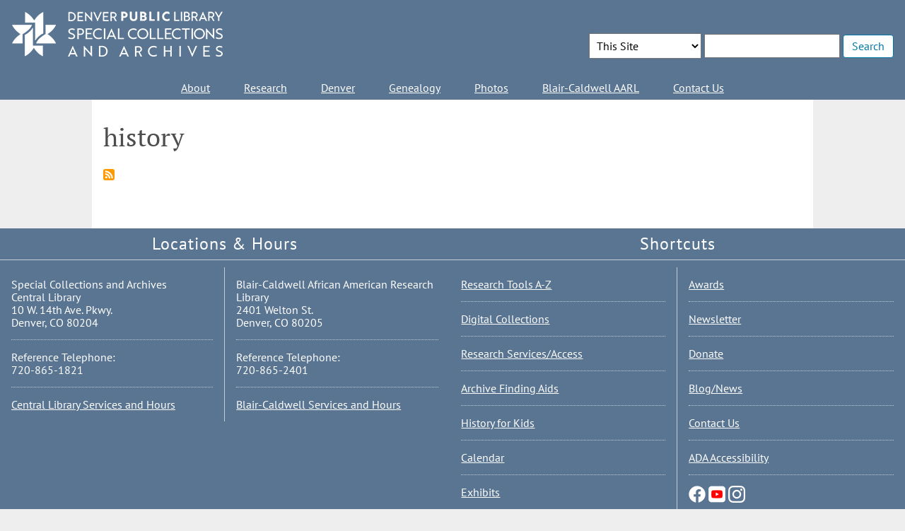

--- FILE ---
content_type: text/html; charset=UTF-8
request_url: https://history.denverlibrary.org/tags/history-1?page=1
body_size: 11812
content:
<!DOCTYPE html>
<html lang="en" dir="ltr" prefix="og: https://ogp.me/ns#">
  <head>
    <meta charset="utf-8" />
<link rel="canonical" href="https://history.denverlibrary.org/tags/history-1" />
<meta name="Generator" content="Drupal 10 (https://www.drupal.org)" />
<meta name="MobileOptimized" content="width" />
<meta name="HandheldFriendly" content="true" />
<meta name="viewport" content="width=device-width, initial-scale=1.0" />
<script>var ct_check_js_val = '72c70de7ddeab7f96fb68de60eb0d489';var drupal_ac_antibot_cookie_value = '63543e30db11345dc81015748902132ba9f5752e15d85aca0c8e330bc3c5a00e';var ct_use_cookies = 1;var ct_use_alt_cookies = 0;var ct_capture_buffer = 0;</script>
<link rel="icon" href="/sites/history/files/favicon.ico" type="image/vnd.microsoft.icon" />
<link rel="alternate" type="application/rss+xml" title="history" href="https://history.denverlibrary.org/taxonomy/term/2802/feed" />

    <title>history | Denver Public Library Special Collections and Archives</title>
    <link rel="stylesheet" media="all" href="/sites/history/files/css/css_DF7uuF8x6c1P0cEwk2yY2ClUYhUQKpGtCNtiPut6-9Y.css?delta=0&amp;language=en&amp;theme=dpl&amp;include=eJxFjEEOgCAMBD9E6JNIgR7QQgkFFV8v0YPJ7mQzh_UYdtdlpYL_t0tBignSCGIbFdnihtcnirSMnG4ysTKsOu2TSY1O7ZTXjZI5Ep0KL22WOJgepBYpWQ" />
<link rel="stylesheet" media="all" href="/sites/history/files/css/css_5ltAYWTH1Nh_zxEW4Lw_KIaJwwXGMLBWXhPwGPtScag.css?delta=1&amp;language=en&amp;theme=dpl&amp;include=eJxFjEEOgCAMBD9E6JNIgR7QQgkFFV8v0YPJ7mQzh_UYdtdlpYL_t0tBignSCGIbFdnihtcnirSMnG4ysTKsOu2TSY1O7ZTXjZI5Ep0KL22WOJgepBYpWQ" />

    <script type="application/json" data-drupal-selector="drupal-settings-json">{"path":{"baseUrl":"\/","pathPrefix":"","currentPath":"taxonomy\/term\/2802","currentPathIsAdmin":false,"isFront":false,"currentLanguage":"en","currentQuery":{"page":"1"}},"pluralDelimiter":"\u0003","suppressDeprecationErrors":true,"gtag":{"tagId":"G-91TSVCM9R7","consentMode":false,"otherIds":["GT-P3FC4FV"],"events":[],"additionalConfigInfo":[]},"ajaxPageState":{"libraries":"eJx1jlEKwzAMQy_k1UcKTmKytE4c4nRdd_qF_hQGA0k8oR95CpsbOtXQ3-xy0Ar-z7gaBGGqg2RDaj6MR9u95ABBO2PVXkjyhyE2wWln4xQ2uJCphyfeuMSuLepRIakmYTcoYZrx2xda6Q122uAy7xjDK_NheOVSNO7CX9YBUHo","theme":"dpl","theme_token":null},"ajaxTrustedUrl":{"\/search":true},"back_to_top":{"back_to_top_button_trigger":100,"back_to_top_speed":1200,"back_to_top_prevent_on_mobile":false,"back_to_top_prevent_in_admin":false,"back_to_top_button_type":"image","back_to_top_button_text":"Back to top"},"user":{"uid":0,"permissionsHash":"6c78cd4732edf5bc1d5e6f9bce0008f0fb43b4ae7e4c264ded5e999cd7b62ee1"}}</script>
<script src="/sites/history/files/js/js_qKCR4z8IptQ1LIyVsevXyiUSW2sKDmF3hrFT8-jaBt0.js?scope=header&amp;delta=0&amp;language=en&amp;theme=dpl&amp;include=eJxdh0EKwCAMwD7k9EmlVummxRZ1bM-fN2EQQhKRKkxdWIi7oQxHkrFNlBrQIs3D7igXuWQCI2OnM-z0qaslfZpjVZYMEznw0v89Fnw_hPMtVA"></script>
<script src="/modules/contrib/google_tag/js/gtag.js?t990yp"></script>

  </head>
  <body class="logged-out section-tags tags-history-1">
        <a href="#main-content" class="visually-hidden focusable">
      Skip to main content
    </a>
    
      <div class="dialog-off-canvas-main-canvas" data-off-canvas-main-canvas>
    <div class="layout-container">
      <div class="notices">
        <div class="region region-notices">
    <div class="views-element-container block block-views block-views-blockcurrent-notices-block-all-notices" id="block-dpl-views-block-current-notices-block-all-notices">
  
    
      <div><div class="notices view view-current-notices view-id-current_notices view-display-id-block_all_notices js-view-dom-id-6fe37e75c80d4d74f1ab82a102bdb6d26c48859cf657531391fdd61ddb005d20">
  
    
      
  
          </div>
</div>

  </div>

  </div>

    </div>
  
  <header role="banner">
      <div class="region region-header">
    <div id="block-dpl-branding" class="block block-system block-system-branding-block">
  
    
        <a href="/" rel="home" class="site-logo" title="Site Homepage">
      <img src="/sites/history/files/logo-sca-2024.png" alt="Home" fetchpriority="high" />
    </a>
      </div>
<div class="views-exposed-form block block-views block-views-exposed-filter-blocksite-search-search" data-drupal-selector="views-exposed-form-site-search-search" id="block-exposedformsite-searchsearch">
  
    
      <form action="/search" method="get" id="views-exposed-form-site-search-search" accept-charset="UTF-8">
  <div class="js-form-item form-item js-form-type-select form-type-select js-form-item-search-options form-item-search-options form-no-label">
      <label for="search-options" class="visually-hidden">Search Options</label>
        <select data-drupal-selector="search-options" id="search-options" name="search-options" class="form-select"><option value="local" selected="selected">This Site</option><option value="catalog">Catalog</option><option value="digital">Digital Collections</option><option value="subject_index">Subject Index</option><option value="archives">Finding Aids</option></select>
        </div>
<div class="js-form-item form-item js-form-type-search form-type-search js-form-item-search-api-fulltext form-item-search-api-fulltext form-no-label">
      <label for="edit-search-api-fulltext" class="visually-hidden">Enter search terms</label>
        <input data-drupal-selector="edit-search-api-fulltext" type="search" id="edit-search-api-fulltext" name="search_api_fulltext" value="" size="60" maxlength="128" class="form-search" />

        </div>
<div data-drupal-selector="edit-actions" class="form-actions js-form-wrapper form-wrapper" id="edit-actions"><input data-drupal-selector="edit-submit-site-search" type="submit" id="edit-submit-site-search" value="Search" class="button js-form-submit form-submit" />
</div>

</form>

  </div>

  </div>

  </header>

    <div class="region region-primary-menu">
    <nav role="navigation" aria-labelledby="block-dpl-main-menu-menu" id="block-dpl-main-menu" class="block block-menu navigation menu--main">
            
  <h2 class="visually-hidden" id="block-dpl-main-menu-menu">Main navigation</h2>
  

        
              <ul class="menu">
                    <li class="menu-item">
        <a href="/about/about" data-drupal-link-system-path="node/14664">About</a>
              </li>
                <li class="menu-item">
        <a href="/research" data-drupal-link-system-path="node/14661">Research</a>
              </li>
                <li class="menu-item">
        <a href="/denver" data-drupal-link-system-path="node/14662">Denver</a>
              </li>
                <li class="menu-item">
        <a href="/genealogy/genealogy" data-drupal-link-system-path="node/14665">Genealogy</a>
              </li>
                <li class="menu-item">
        <a href="/photos" data-drupal-link-system-path="node/14663">Photos</a>
              </li>
                <li class="menu-item">
        <a href="/blair" data-drupal-link-system-path="node/16027">Blair-Caldwell AARL</a>
              </li>
                <li class="menu-item">
        <a href="/contact-us" data-drupal-link-system-path="webform/contact">Contact Us</a>
              </li>
        </ul>
  


  </nav>

  </div>

  

    <div class="region region-highlighted">
    <div data-drupal-messages-fallback class="hidden"></div>

  </div>


  

  <main role="main" id="main-content">

    <div class="layout-content">
        <div class="region region-content">
    <div id="block-dpl-page-title" class="block block-core block-page-title-block">
  
    
      
  <h1 class="page-title">history</h1>


  </div>
<div id="block-mainpagecontent" class="block block-system block-system-main-block">
  
    
      <div class="views-element-container"><div class="view view-taxonomy-term view-id-taxonomy_term view-display-id-page_1 js-view-dom-id-5ac601638ba4fa6efa52b95b10dcaddd372f70f5c6d064432ac50afead58c782">
  
    
      <div class="view-header">
      <div id="taxonomy-term-2802" class="taxonomy-term vocabulary-tags">
  
    
  <div class="content">
    
  </div>
</div>

    </div>
      
  
      
              <div class="feed-icons">
      <a href="https://history.denverlibrary.org/taxonomy/term/2802/feed" class="feed-icon">
  Subscribe to history
</a>

    </div>
  </div>
</div>

  </div>

  </div>

    </div>
    
    
  </main>

      <footer role="contentinfo">
        <div class="region region-footer">
    <div id="block-footerlocationshourscentral" class="block block-block-content block-block-content376532d5-d5ec-4429-a161-321ea854e808">
  
      <h2>Locations &amp; Hours</h2>
    
      
            <div class="clearfix text-formatted field field--name-body field--type-text-with-summary field--label-hidden field__item"><ul class="whg_hours">
<li>Special Collections and Archives<br>Central Library<br>10 W. 14th Ave. Pkwy.<br>Denver, CO 80204</li>
<li>Reference Telephone:<br>720-865-1821</li>
<li><a href="https://www.denverlibrary.org/content/central-library">Central Library Services and Hours</a></li>
</ul>
<hr>
<ul class="bcl_hours">
<li>Blair-Caldwell African American Research Library<br>2401 Welton St.<br>Denver, CO 80205</li>
<li>Reference Telephone:<br>720-865-2401</li>
<li><a href="https://www.denverlibrary.org/content/blair-caldwell-african-american-research-library">Blair-Caldwell Services and Hours</a></li>
</ul>
</div>
      
  </div>
<div id="block-footershortcuts" class="block block-block-content block-block-content81262e0d-7c13-446f-b98b-514c6b6bcdd2">
  
      <h2>Shortcuts</h2>
    
      
            <div class="clearfix text-formatted field field--name-body field--type-text-with-summary field--label-hidden field__item"><ul class="shortcuts">
<li><a href="/research/a-z">Research Tools A-Z</a></li>
<li><a href="https://digital.denverlibrary.org/">Digital Collections</a></li>
<li><a href="/node/16022">Research Services/Access</a></li>
<li><a href="https://archives.denverlibrary.org/">Archive Finding Aids</a></li>
<li><a href="/history-kids">History for Kids</a></li>
<li><a href="https://www.denverlibrary.org/events">Calendar</a></li>
<li><a href="/exhibits">Exhibits</a></li>
<li><a href="https://www.denverlibrary.org">denverlibrary.org</a></li>
<li><a href="/node/16027">Blair-Caldwell African-American Research Library</a></li>
<li><a href="https://www.denverlibrary.org/node/205">Get a Card</a></li>
<li class="last"><a href="https://www.denverlibrary.org/node/159">Interlibrary Loan</a></li>
</ul>
<hr>
<ul class="connect">
<li><a href="/about/awards">Awards</a></li>
<li><a href="https://www.denverlibrary.org/node/13335">Newsletter</a></li>
<li><a href="/node/15660">Donate</a></li>
<li><a href="/news">Blog/News</a></li>
<li><a href="/contact-us">Contact Us</a></li>
<li class="last"><a href="https://www.denverlibrary.org/accessibility">ADA Accessibility</a></li>
<li class="last"><a href="https://www.facebook.com/SCADPL/"><img src="/themes/custom/dpl/images/facebook.png" data-entity-uuid data-entity-type alt="Facebook" width="24" height="24"></a> <a href="https://www.youtube.com/channel/UCeT2TL8eYEEBuPqEfhT-OrA"><img src="/themes/custom/dpl/images/youtube.png" data-entity-uuid data-entity-type alt="YouTube" width="24" height="24"></a> <a href="https://www.instagram.com/dplvintage/"><img src="/themes/custom/dpl/images/instagram.png" data-entity-uuid data-entity-type alt="Instagram" width="24" height="24"></a></li>
</ul>
</div>
      
  </div>

  </div>

    </footer>
  
</div>
  </div>

    
    <script src="/sites/history/files/js/js_dmpYh0b_Ip6S79IlfPIbWdJ2Z93LDbBy8g9Ia2XlMlc.js?scope=footer&amp;delta=0&amp;language=en&amp;theme=dpl&amp;include=eJxdh0EKwCAMwD7k9EmlVummxRZ1bM-fN2EQQhKRKkxdWIi7oQxHkrFNlBrQIs3D7igXuWQCI2OnM-z0qaslfZpjVZYMEznw0v89Fnw_hPMtVA"></script>

  </body>
</html>


--- FILE ---
content_type: text/css
request_url: https://history.denverlibrary.org/sites/history/files/css/css_5ltAYWTH1Nh_zxEW4Lw_KIaJwwXGMLBWXhPwGPtScag.css?delta=1&language=en&theme=dpl&include=eJxFjEEOgCAMBD9E6JNIgR7QQgkFFV8v0YPJ7mQzh_UYdtdlpYL_t0tBignSCGIbFdnihtcnirSMnG4ysTKsOu2TSY1O7ZTXjZI5Ep0KL22WOJgepBYpWQ
body_size: 10441
content:
/* @license MIT https://github.com/necolas/normalize.css/blob/8.0.1/LICENSE.md */
html{line-height:1.15;-webkit-text-size-adjust:100%;}body{margin:0;}main{display:block;}h1{font-size:2em;margin:0.67em 0;}hr{box-sizing:content-box;height:0;overflow:visible;}pre{font-family:monospace,monospace;font-size:1em;}a{background-color:transparent;}abbr[title]{border-bottom:none;text-decoration:underline;text-decoration:underline dotted;}b,strong{font-weight:bolder;}code,kbd,samp{font-family:monospace,monospace;font-size:1em;}small{font-size:80%;}sub,sup{font-size:75%;line-height:0;position:relative;vertical-align:baseline;}sub{bottom:-0.25em;}sup{top:-0.5em;}img{border-style:none;}button,input,optgroup,select,textarea{font-family:inherit;font-size:100%;line-height:1.15;margin:0;}button,input{overflow:visible;}button,select{text-transform:none;}button,[type="button"],[type="reset"],[type="submit"]{-webkit-appearance:button;}button::-moz-focus-inner,[type="button"]::-moz-focus-inner,[type="reset"]::-moz-focus-inner,[type="submit"]::-moz-focus-inner{border-style:none;padding:0;}button:-moz-focusring,[type="button"]:-moz-focusring,[type="reset"]:-moz-focusring,[type="submit"]:-moz-focusring{outline:1px dotted ButtonText;}fieldset{padding:0.35em 0.75em 0.625em;}legend{box-sizing:border-box;color:inherit;display:table;max-width:100%;padding:0;white-space:normal;}progress{vertical-align:baseline;}textarea{overflow:auto;}[type="checkbox"],[type="radio"]{box-sizing:border-box;padding:0;}[type="number"]::-webkit-inner-spin-button,[type="number"]::-webkit-outer-spin-button{height:auto;}[type="search"]{-webkit-appearance:textfield;outline-offset:-2px;}[type="search"]::-webkit-search-decoration{-webkit-appearance:none;}::-webkit-file-upload-button{-webkit-appearance:button;font:inherit;}details{display:block;}summary{display:list-item;}template{display:none;}[hidden]{display:none;}
/* @license GPL-2.0-or-later https://www.drupal.org/licensing/faq */
@font-face{font-family:"PT Sans";font-style:normal;font-weight:400;font-display:swap;src:url(/themes/custom/dpl/fonts/PT_Sans/PTSans-Regular.ttf);unicode-range:U+0460-052F,U+1C80-1C88,U+20B4,U+2DE0-2DFF,U+A640-A69F,U+FE2E-FE2F;}@font-face{font-family:"PT Sans";font-style:normal;font-weight:400;font-display:swap;src:url(/themes/custom/dpl/fonts/PT_Sans/PTSans-Regular.ttf);unicode-range:U+0301,U+0400-045F,U+0490-0491,U+04B0-04B1,U+2116;}@font-face{font-family:"PT Sans";font-style:normal;font-weight:400;font-display:swap;src:url(/themes/custom/dpl/fonts/PT_Sans/PTSans-Regular.ttf);unicode-range:U+0100-02AF,U+0300-0301,U+0303-0304,U+0308-0309,U+0323,U+0329,U+1E00-1EFF,U+2020,U+20A0-20AB,U+20AD-20CF,U+2113,U+2C60-2C7F,U+A720-A7FF;}@font-face{font-family:"PT Sans";font-style:normal;font-weight:400;font-display:swap;src:url(/themes/custom/dpl/fonts/PT_Sans/PTSans-Regular.ttf);unicode-range:U+0000-00FF,U+0131,U+0152-0153,U+02BB-02BC,U+02C6,U+02DA,U+02DC,U+0300-0301,U+0303-0304,U+0308-0309,U+0323,U+0329,U+2000-206F,U+2074,U+20AC,U+2122,U+2191,U+2193,U+2212,U+2215,U+FEFF,U+FFFD;}@font-face{font-family:"PT Sans";font-style:normal;font-weight:700;font-display:swap;src:url(/themes/custom/dpl/fonts/PT_Sans/PTSans-Bold.ttf);unicode-range:U+0460-052F,U+1C80-1C88,U+20B4,U+2DE0-2DFF,U+A640-A69F,U+FE2E-FE2F;}@font-face{font-family:"PT Sans";font-style:normal;font-weight:700;font-display:swap;src:url(/themes/custom/dpl/fonts/PT_Sans/PTSans-Bold.ttf);unicode-range:U+0301,U+0400-045F,U+0490-0491,U+04B0-04B1,U+2116;}@font-face{font-family:"PT Sans";font-style:normal;font-weight:700;font-display:swap;src:url(/themes/custom/dpl/fonts/PT_Sans/PTSans-Bold.ttf);unicode-range:U+0100-02AF,U+0300-0301,U+0303-0304,U+0308-0309,U+0323,U+0329,U+1E00-1EFF,U+2020,U+20A0-20AB,U+20AD-20CF,U+2113,U+2C60-2C7F,U+A720-A7FF;}@font-face{font-family:"PT Sans";font-style:normal;font-weight:700;font-display:swap;src:url(/themes/custom/dpl/fonts/PT_Sans/PTSans-Bold.ttf);unicode-range:U+0000-00FF,U+0131,U+0152-0153,U+02BB-02BC,U+02C6,U+02DA,U+02DC,U+0300-0301,U+0303-0304,U+0308-0309,U+0323,U+0329,U+2000-206F,U+2074,U+20AC,U+2122,U+2191,U+2193,U+2212,U+2215,U+FEFF,U+FFFD;}@font-face{font-family:"PT Serif";font-style:normal;font-weight:400;font-display:swap;src:url(/themes/custom/dpl/fonts/PT_Serif/PTSerif-Regular.ttf);unicode-range:U+0460-052F,U+1C80-1C88,U+20B4,U+2DE0-2DFF,U+A640-A69F,U+FE2E-FE2F;}@font-face{font-family:"PT Serif";font-style:normal;font-weight:400;font-display:swap;src:url(/themes/custom/dpl/fonts/PT_Serif/PTSerif-Regular.ttf);unicode-range:U+0301,U+0400-045F,U+0490-0491,U+04B0-04B1,U+2116;}@font-face{font-family:"PT Serif";font-style:normal;font-weight:400;font-display:swap;src:url(/themes/custom/dpl/fonts/PT_Serif/PTSerif-Regular.ttf);unicode-range:U+0100-02AF,U+0300-0301,U+0303-0304,U+0308-0309,U+0323,U+0329,U+1E00-1EFF,U+2020,U+20A0-20AB,U+20AD-20CF,U+2113,U+2C60-2C7F,U+A720-A7FF;}@font-face{font-family:"PT Serif";font-style:normal;font-weight:400;font-display:swap;src:url(/themes/custom/dpl/fonts/PT_Serif/PTSerif-Regular.ttf);unicode-range:U+0000-00FF,U+0131,U+0152-0153,U+02BB-02BC,U+02C6,U+02DA,U+02DC,U+0300-0301,U+0303-0304,U+0308-0309,U+0323,U+0329,U+2000-206F,U+2074,U+20AC,U+2122,U+2191,U+2193,U+2212,U+2215,U+FEFF,U+FFFD;}@font-face{font-family:"PT Serif";font-style:normal;font-weight:700;font-display:swap;src:url(/themes/custom/dpl/fonts/PT_Serif/PTSerif-Bold.ttf);unicode-range:U+0460-052F,U+1C80-1C88,U+20B4,U+2DE0-2DFF,U+A640-A69F,U+FE2E-FE2F;}@font-face{font-family:"PT Serif";font-style:normal;font-weight:700;font-display:swap;src:url(/themes/custom/dpl/fonts/PT_Serif/PTSerif-Bold.ttf);unicode-range:U+0301,U+0400-045F,U+0490-0491,U+04B0-04B1,U+2116;}@font-face{font-family:"PT Serif";font-style:normal;font-weight:700;font-display:swap;src:url(/themes/custom/dpl/fonts/PT_Serif/PTSerif-Bold.ttf);unicode-range:U+0100-02AF,U+0300-0301,U+0303-0304,U+0308-0309,U+0323,U+0329,U+1E00-1EFF,U+2020,U+20A0-20AB,U+20AD-20CF,U+2113,U+2C60-2C7F,U+A720-A7FF;}@font-face{font-family:"PT Serif";font-style:normal;font-weight:700;font-display:swap;src:url(/themes/custom/dpl/fonts/PT_Serif/PTSerif-Bold.ttf);unicode-range:U+0000-00FF,U+0131,U+0152-0153,U+02BB-02BC,U+02C6,U+02DA,U+02DC,U+0300-0301,U+0303-0304,U+0308-0309,U+0323,U+0329,U+2000-206F,U+2074,U+20AC,U+2122,U+2191,U+2193,U+2212,U+2215,U+FEFF,U+FFFD;}html{box-sizing:border-box;}body{background-color:#eeeeee;font-family:"PT Sans",sans-serif;font-size:1em;}h1{color:#4d4d4d;font:400 36px/1.16666667 "PT Serif",serif;margin-top:0;}h2{color:#4d4d4d;font:24px/1 "PT Serif",serif;}h3{color:#4d4d4d;font-family:"PT Serif",serif;font-size:20px;}h4{color:#4d4d4d;font-family:"PT Serif",serif;font-size:18px;}embed,img,media,object,video{height:auto;max-width:100%;}blockquote{border-left:3px solid #c2cdd3;color:#4d4d4d;font-style:italic;margin:20px;padding-left:20px;}p{line-height:1.5;margin:1em 0;}a{color:#0177a5;text-decoration:underline;}a:hover,a:focus,a:active{color:#0177a5;text-decoration:none;}a:visited{color:#0177a5;}.element-invisible,.visually-hidden{position:absolute;width:1px;height:1px;padding:0;margin:-1px;overflow:hidden;clip:rect(0 0 0 0);border:0;}
main{background:#ffffff;}.layout-content,.layout-sidebar{padding:16px;}.layout-blog-slideshow{background-color:#ffffff;border-top:1px dotted #c2cdd3;margin-top:16px;padding:16px 16px 32px;}@media (min-width:920px){main{margin:0 auto;max-width:1020px;padding-bottom:36px;}main.has-sidebar{display:grid;grid-gap:24px;grid-template-columns:1fr minmax(0,282px);}main.has-sidebar .layout-content{padding-right:0;}main.has-sidebar .layout-blog-slideshow{grid-column:1/span 2;}.layout-content{padding:32px 16px;}.layout-sidebar{padding:32px 16px 32px 0;}}.views-view-grid.horizontal{width:100%;}.views-view-grid.horizontal > .views-row{margin-bottom:2em;}[role=banner]{background:#5a7591;max-width:none;margin-bottom:0;padding:16px;}@media (min-width:768px){[role=banner]{padding-bottom:24px;}}.region-header{display:flex;flex-direction:column;row-gap:1em;}@media (min-width:768px){.region-header{align-items:flex-end;column-gap:1em;flex-direction:row;justify-content:space-between;row-gap:0;}}.site-logo{display:inline-block;}.region-highlighted .block--block-3{float:right;padding-top:20px;}.content-grid .view-content{display:grid;gap:32px;grid-template-columns:repeat(2,1fr);padding-bottom:1em;}.content-grid h2{font-size:20px;line-height:1.2;margin-top:0.6em;}.content-grid--books .view-content,.content-grid--news .view-content{grid-template-columns:repeat(3,1fr);}.region-sidebar{border-left:solid 1px #c2cdd3;padding:0 0 0 16px;}.region-sidebar p{border-bottom:dotted 1px #c2cdd3;line-height:1.4;margin:10px 0 0 0;padding:0 0 20px 1px;}.region-blog-slideshow h2{margin-top:0;}.region-blog-slideshow h3{font-weight:normal;line-height:1.2;margin-top:0.6em;}[role=contentinfo]{background:#5a7591;max-width:none;margin-bottom:0;}.region-footer{column-gap:2em;display:flex;flex-flow:column;row-gap:2em;}@media screen and (min-width:768px){.region-footer{flex-flow:row;}}.region-footer h2{border-bottom:1px solid #c2cdd3;color:#ffffff;font-family:"PT Sans",sans-serif;font-weight:normal;letter-spacing:1px;margin:0 0 10px;padding-bottom:10px;padding-top:10px;text-align:center;}.region-footer ul{margin:0;padding-left:1em;padding-right:1em;}.region-footer ul:first-child{border-right:1px solid #c2cdd3;}.region-footer li{color:#ffffff;list-style-type:none;padding:15px 0;}.region-footer li + li{border-top:1px dotted #c2cdd3;}.region-footer a,.region-footer a:link,.region-footer a:visited{color:#ffffff;}.region-footer .socials a{display:inline-block;}.region-footer .socials a + a{margin-left:12px;}.region-footer .field--name-body{display:grid;grid-template-columns:repeat(2,1fr);}.region-footer hr{display:none;}.maintenance-page .layout-container{margin:0 auto;max-width:1020px;}.maintenance-page .layout-content{min-height:50vh;}
.region-notices{padding:0;}.alert p{margin:0;}.alert p:not(:last-child){margin-bottom:8px;}.alert-info{background-color:#d1ecf1;color:#0c5460;}.alert-info a,.alert-info a:hover,.alert-info a:visited,.alert-info a:focus,.alert-info a:active{color:#0c5460;}.alert-info a:hover,.alert-info a:visited,.alert-info a:focus,.alert-info a:active{text-decoration:underline;}.alert-info .close:hover,.alert-info .close:focus,.alert-info .close:visitied,.alert-info .close:active{color:#0c5460;}.alert-success{background-color:#d4edda;color:#155724;}.alert-success a,.alert-success a:hover,.alert-success a:visited,.alert-success a:focus,.alert-success a:active{color:#155724;}.alert-success a:hover,.alert-success a:visited,.alert-success a:focus,.alert-success a:active{text-decoration:underline;}.alert-success .close:hover,.alert-success .close:focus,.alert-success .close:visitied,.alert-success .close:active{color:#155724;}.alert-warning{background-color:#fff3cd;color:#856404;}.alert-warning a,.alert-warning a:hover,.alert-warning a:visited,.alert-warning a:focus,.alert-warning a:active{color:#856404;}.alert-warning a:hover,.alert-warning a:visited,.alert-warning a:focus,.alert-warning a:active{text-decoration:underline;}.alert-warning .close:hover,.alert-warning .close:focus,.alert-warning .close:visitied,.alert-warning .close:active{color:#856404;}.notice{border:none;border-radius:0;line-height:1.25;margin:1px 0;padding:0.25rem 1rem;font-size:1rem;}.notice a{font-weight:normal;text-decoration:underline;}.comment-wrapper{border-top:4px solid #c2cdd3;margin-top:4em;}.comment-wrapper h2.comment_form__title{font-size:1.2em;margin-bottom:20px;}.comment{border-bottom:1px dotted #c2cdd3;padding-bottom:20px;}.comment .comment__submitted{font-style:italic;}.comment-form{margin-top:20px;}.comment-form #edit-comment-body-0-format{display:none;}#contact-block{border-top:1px solid #ffffff;text-align:center;}#contact-block p{color:#ffffff;font-style:italic;margin:7px 0;}#contact-block img{display:none;}#contact-block a{color:#ffffff;transition:all 0.5s ease-in-out;}#contact-block a:hover{opacity:0.5;text-decoration:underline;}details{border:1px solid #c2cdd3;margin-bottom:1em;margin-top:1em;}details > .details-wrapper{padding:0.5em 1.5em;}summary{cursor:pointer;padding:0.2em 0.5em;}.ui-dialog{position:absolute;z-index:1260;overflow:visible;padding:0;color:#000000;border:solid 1px #c2cdd3;background:#ffffff;}@media all and (max-width:48em){.ui-dialog{width:92% !important;}}.ui-dialog .ui-dialog-titlebar{border-width:0 0 1px 0;border-style:solid;border-color:#c2cdd3;border-radius:0;background:#f3f4ee;font-weight:bold;}.ui-dialog .ui-dialog-titlebar-close{border:0;background:none;}.ui-dialog .ui-dialog-buttonpane{margin-top:0;padding:0.3em 1em;border-width:1px 0 0 0;border-color:#c2cdd3;background:#f3f4ee;}.ui-dialog .ui-dialog-buttonpane .ui-dialog-buttonset{margin:0;padding:0;}.ui-dialog .ui-dialog-buttonpane .ui-button-text-only .ui-button-text{padding:0;}.ui-dialog .ui-dialog-content .form-actions{margin:0;padding:0;}.ui-dialog .ajax-progress-throbber{position:fixed;z-index:1000;top:48.5%;left:49%;width:24px;height:24px;padding:4px;opacity:0.9;border-radius:7px;background-color:#232323;background-image:url(/themes/custom/dpl/images/icons/loading-small.gif);background-repeat:no-repeat;background-position:center center;}.ui-dialog .ajax-progress-throbber .throbber,.ui-dialog .ajax-progress-throbber .message{display:none;}.ui-dialog--narrow{max-width:500px;}@media screen and (max-width:600px){.ui-dialog--narrow{min-width:95%;max-width:95%;}}.ui-dialog{z-index:10000 !important;}.ui-dialog .ui-dialog-titlebar{background-color:transparent;border:0;}.ui-widget{font-family:inherit;}.ui-widget-content .button{font-weight:700;color:#ffffff;}.ui-widget-content .button:hover{font-weight:700;}.js .dropbutton-widget{border:1px solid #c2cdd3;background-color:white;}.js .dropbutton-widget:hover{border-color:#b8b8b8;}.dropbutton .dropbutton-action > *{padding:0.1em 0.5em;white-space:nowrap;}.dropbutton .secondary-action{border-top:1px solid #eeeeee;}.dropbutton-multiple .dropbutton{border-right:1px solid #eeeeee;}[dir=rtl] .dropbutton-multiple .dropbutton{border-right:0 none;border-left:1px solid #eeeeee;}.dropbutton-multiple .dropbutton .dropbutton-action > *{margin-right:0.25em;}[dir=rtl] .dropbutton-multiple .dropbutton .dropbutton-action > *{margin-right:0;margin-left:0.25em;}.file{display:inline-block;min-height:16px;padding-left:20px;background-repeat:no-repeat;background-position:left center;}[dir=rtl] .file{padding-right:20px;padding-left:inherit;background-position:right center;}.file--general,.file--application-octet-stream{background-image:url(/themes/custom/dpl/images/icons/application-octet-stream.png);}.file--package-x-generic{background-image:url(/themes/custom/dpl/images/icons/package-x-generic.png);}.file--x-office-spreadsheet{background-image:url(/themes/custom/dpl/images/icons/x-office-spreadsheet.png);}.file--x-office-document{background-image:url(/themes/custom/dpl/images/icons/x-office-document.png);}.file--x-office-presentation{background-image:url(/themes/custom/dpl/images/icons/x-office-presentation.png);}.file--text-x-script{background-image:url(/themes/custom/dpl/images/icons/text-x-script.png);}.file--text-html{background-image:url(/themes/custom/dpl/images/icons/text-html.png);}.file--text-plain{background-image:url(/themes/custom/dpl/images/icons/text-plain.png);}.file--application-pdf{background-image:url(/themes/custom/dpl/images/icons/application-pdf.png);}.file--application-x-executable{background-image:url(/themes/custom/dpl/images/icons/application-x-executable.png);}.file--audio{background-image:url(/themes/custom/dpl/images/icons/audio-x-generic.png);}.file--video{background-image:url(/themes/custom/dpl/images/icons/video-x-generic.png);}.file--text{background-image:url(/themes/custom/dpl/images/icons/text-x-generic.png);}.file--image{background-image:url(/themes/custom/dpl/images/icons/image-x-generic.png);}.flexslider{border:0;border-radius:0;box-shadow:none;margin-bottom:5px;}.flex-control-nav{bottom:-24px;}.flex-direction-nav a{background:#0177a5;text-align:center;}.flex-direction-nav a::before{color:#ffffff;font-size:36px;line-height:1.16666667;}.flex-direction-nav a.flex-next{text-align:center;}button,[type=button],[type=reset],[type=submit]{border-style:solid;border-width:1px;border-radius:4px;padding:8px 12px;width:auto;}button:hover,[type=button]:hover,[type=reset]:hover,[type=submit]:hover{cursor:pointer;}button,[type=button],[type=reset]{border-color:#4d4d4d;}[type=submit]{background:#ffffff;border-color:#0177a5;color:#0177a5;}[type=submit]:hover,[type=submit]:focus{background:#0177a5;color:#ffffff;}.button,.image-button{margin-right:1em;margin-left:1em;}.button:first-child,.image-button:first-child{margin-right:0;margin-left:0;}.collapse-processed > summary{padding-right:0.5em;padding-left:0.5em;}.collapse-processed > summary:before{float:left;width:1em;height:1em;content:"";background:url(/themes/custom/dpl/images/icons/menu-expanded.png) 0 100% no-repeat;}[dir=rtl] .collapse-processed > summary:before{float:right;background-position:100% 100%;}.collapse-processed:not([open]) > summary:before{transform:rotate(-90deg);background-position:25% 35%;}[dir=rtl] .collapse-processed:not([open]) > summary:before{transform:rotate(90deg);background-position:75% 35%;}.container-inline label:after,.container-inline .label:after{content:":";}.form-type-radios .container-inline label:after,.form-type-checkboxes .container-inline label:after{content:"";}.form-type-radios .container-inline .form-type-radio,.form-type-checkboxes .container-inline .form-type-checkbox{margin:0 1em;}.container-inline .form-actions,.container-inline.form-actions{margin-top:0;margin-bottom:0;}.views-exposed-form .filters{float:left;margin-right:1em;}.views-exposed-form .form-item{margin:0 0 0.1em;padding:0;}.views-exposed-form .form-item label{float:left;width:10em;font-weight:normal;}.views-exposed-form .form-select{max-width:8em;padding-block:6px;}@media (min-width:920px){.views-exposed-form .form-select{max-width:12em;width:auto;}}.views-exposed-form .current-filters{margin-bottom:1em;}.views-exposed-form .current-filters .placeholder{font-weight:bold;font-style:normal;}.views-exposed-form .additional-filters{float:left;margin-right:1em;}[dir=rtl] .views-exposed-form .filters{float:right;margin-right:0;margin-left:1em;}[dir=rtl] .views-exposed-form .form-item label{float:right;}[dir=rtl] .views-exposed-form .additional-filters{float:right;margin-right:0;margin-left:1em;}.field__label{font-weight:bold;}.field--label-inline .field__label,.field--label-inline .field__items{float:left;}.field--label-inline .field__label,.field--label-inline > .field__item,.field--label-inline .field__items{padding-right:0.5em;}[dir=rtl] .field--label-inline .field__label,[dir=rtl] .field--label-inline .field__items{padding-right:0;padding-left:0.5em;}.field--label-inline .field__label::after{content:":";}[type=email],.form-email,[type=number],.form-number,[type=phone],.form-tel,[type=search],.form-search,[type=text],.form-text{padding:6px;}select,.form-select{padding:6px;}form .field-multiple-table{margin:0;}form .field-multiple-table .field-multiple-drag{width:30px;padding-right:0;}[dir=rtl] form .field-multiple-table .field-multiple-drag{padding-left:0;}form .field-multiple-table .field-multiple-drag .tabledrag-handle{padding-right:0.5em;}[dir=rtl] form .field-multiple-table .field-multiple-drag .tabledrag-handle{padding-right:0;padding-left:0.5em;}form .field-add-more-submit{margin:0.5em 0 0;}.form-item,.form-actions{margin-top:1em;margin-bottom:1em;}tr.odd .form-item,tr.even .form-item{margin-top:0;margin-bottom:0;}.form-composite > .fieldset-wrapper > .description,.form-item .description{font-size:0.85em;}.form-item label{display:block;line-height:1.5;}label.option{display:inline;font-weight:normal;}.form-composite > legend,.label{display:inline;margin:0;padding:0;font-size:inherit;font-weight:bold;}.form-checkboxes .form-item,.form-radios .form-item{margin-top:0.4em;margin-bottom:0.4em;}.form-type-radio .description,.form-type-checkbox .description{margin-left:2.4em;}[dir=rtl] .form-type-radio .description,[dir=rtl] .form-type-checkbox .description{margin-right:2.4em;margin-left:0;}.marker{color:#ee0000;}.form-required:after{display:inline-block;width:6px;height:6px;margin:0 0.3em;content:"";vertical-align:super;background-image:url(/themes/custom/dpl/images/icons/required.svg);background-repeat:no-repeat;background-size:6px 6px;}abbr.tabledrag-changed,abbr.ajax-changed{border-bottom:none;}.form-item input.error,.form-item textarea.error,.form-item select.error{border:2px solid red;}.form-item--error-message:before{display:inline-block;width:14px;height:14px;content:"";vertical-align:sub;background:url(/themes/custom/dpl/images/icons/error.svg) no-repeat;background-size:contain;}.form--inline .form-item{float:left;margin-right:0.5em;}[dir=rtl] .form--inline .form-item{float:right;margin-right:0;margin-left:0.5em;}[dir=rtl] .views-filterable-options-controls .form-item{margin-right:2%;}.form--inline .form-item-separator{margin-top:2.3em;margin-right:1em;margin-left:0.5em;}[dir=rtl] .form--inline .form-item-separator{margin-right:0.5em;margin-left:1em;}.form--inline .form-actions{clear:left;margin-top:0;}[dir=rtl] .form--inline .form-actions{clear:right;}.form-textarea-wrapper textarea{display:block;box-sizing:border-box;margin:0;padding:4px 6px;width:100%;}#block-mailchimpsignup{margin-bottom:36px;}#mc_embed_signup{background-color:#c0ce82;border-top:1px solid #c2cdd3;padding:8px;text-align:center;}#mc_embed_signup [type=email]{margin:4px 0 8px;}.hero{height:auto;max-width:100%;}.hero__image a{display:block;}.hero__image img{width:100%;}.hero-six{background-color:#ffffff;border-bottom:1px solid #c2cdd3;color:#4d4d4d;font-size:1em;padding:12px;text-align:center;}.hero-six a,.hero-six span{display:block;}.hero-six a{margin-top:4px;}.hero-six--slogan{font-family:"PT Serif",serif;text-transform:uppercase;}@media (min-width:768px){.hero{position:relative;}.hero--homepage .attachment{position:absolute;top:7%;width:100%;}.hero-inner{display:grid;grid-gap:2em 1em;grid-template-columns:repeat(3,1fr);justify-items:center;}.hero-six{border:none;box-shadow:-6px 4px 23px -3px rgba(38,38,38,0.75);display:flex;flex-flow:column;justify-content:center;padding:16px;width:160px;}.hero-six a{border-top:1px solid #c2cdd3;margin-top:8px;padding-top:8px;}}@media (min-width:920px){.hero-inner{row-gap:3em;}.hero-six{font-size:20px;padding:20px;width:200px;}.hero-six a{font-size:16px;margin-top:12px;padding-top:12px;}}.icon-help{padding:1px 0 1px 20px;background:url(/themes/custom/dpl/images/icons/help.png) 0 50% no-repeat;}[dir=rtl] .icon-help{padding:1px 20px 1px 0;background-position:100% 50%;}.feed-icon{display:block;overflow:hidden;width:16px;height:16px;text-indent:-9999px;background:url(/themes/custom/dpl/images/icons/feed.svg) no-repeat;}.image-preview{float:left;padding:0 10px 10px 0;}[dir=rtl] .image-preview{float:right;padding:0 0 10px 10px;}.image-widget-data{float:left;}[dir=rtl] .image-widget-data{float:right;}.image-widget-data .text-field{width:auto;}.indented{margin-left:25px;}[dir=rtl] .indented{margin-right:25px;margin-left:0;}.item-list .title{font-weight:bold;}.item-list ul{margin:0 0 0.75em 0;padding:0;}.item-list li{margin:0 0 0.25em 1.5em;padding:0;}[dir=rtl] .item-list li{margin:0 1.5em 0.25em 0;}.item-list--comma-list{display:inline;}.item-list--comma-list .item-list__comma-list,.item-list__comma-list li,[dir=rtl] .item-list--comma-list .item-list__comma-list,[dir=rtl] .item-list__comma-list li{margin:0;}.action-links{margin:1em 0;padding:0;list-style:none;}[dir=rtl] .action-links{margin-right:0;}.action-links li{display:inline-block;margin:0 0.3em;}.action-links li:first-child{margin-left:0;}[dir=rtl] .action-links li:first-child{margin-right:0;margin-left:0.3em;}.button-action{display:inline-block;padding:0.2em 0.5em 0.3em;text-decoration:none;line-height:160%;}.button-action:before{margin-left:-0.1em;padding-right:0.2em;content:"+";font-weight:900;}[dir=rtl] .button-action:before{margin-right:-0.1em;margin-left:0;padding-right:0;padding-left:0.2em;}button.link{margin:0;padding:0;cursor:pointer;border:0;background:transparent;font-size:1em;}label button.link{font-weight:bold;}ul.inline,ul.links.inline{display:inline;padding-left:0;}[dir=rtl] ul.inline,[dir=rtl] ul.links.inline{padding-right:0;padding-left:15px;}ul.inline li{display:inline;padding:0 0.5em;list-style-type:none;}ul.links a.is-active{color:#000000;}.more-link{display:block;text-align:right;}[dir=rtl] .more-link{text-align:left;}.view-map-historic-buildings{margin:2em 0;}.section-robinson-map #footer-layer-switcher{width:35%;margin:0 auto;}.section-robinson-map #footer-layer-switcher .map_option{color:#ffffff;margin-top:-20px;margin-bottom:20px;}.view-robinson-view .leaflet-container{margin:2em 0;}.section-baist-atlas #footer-layer-switcher{width:35%;margin:0 auto;}.section-baist-atlas .view-footer p{text-align:center;margin-top:-10px;}.section-baist-atlas #footer-layer-switcher .map_option{color:#ffffff;margin-top:-20px;margin-bottom:20px;}.view-baist-view .leaflet-container{margin:2em 0;}.block--views-map-fun-map-block .footer-legend{font-style:italic;font-weight:bold;color:#4d4d4d;}.view-id-map_fun_map .view-footer p{margin:0 0 20px;padding-bottom:10px;border-bottom:1px dotted #c2cdd3;}.view-id-map_fun_map .view-footer .maps{float:left;width:49%;}.view-id-map_fun_map .view-footer .neighborhoods{border-left:1px solid #c2cdd3;float:left;width:49%;}.view-id-map_fun_map .view-footer ul{margin:0 20px;padding-left:0;}.view-id-map_fun_map .view-footer li{list-style:none;font-family:Open Sans,sans-serif;font-size:1em;font-style:italic;padding:10px;border-top:1px dotted #c2cdd3;}.view-id-map_fun_map .view-footer h2{margin-bottom:10px;text-align:center;}.view-map-fun-map .leaflet-container{margin:0 auto;}.leaflet-container{margin:20px auto;}.messages{padding:15px 20px 15px 35px;word-wrap:break-word;border:1px solid;border-width:1px 1px 1px 0;border-radius:2px;background:no-repeat 10px 17px;overflow-wrap:break-word;}[dir=rtl] .messages{padding-right:35px;padding-left:20px;text-align:right;border-width:1px 0 1px 1px;background-position:right 10px top 17px;}.messages + .messages{margin-top:1.538em;}.messages__list{margin:0;padding:0;list-style:none;}.messages__item + .messages__item{margin-top:0.769em;}.messages--status{color:#325e1c;border-color:#c9e1bd #c9e1bd #c9e1bd transparent;background-color:#f3faef;background-image:url(/themes/custom/dpl/images/icons/check.svg);box-shadow:-8px 0 0 #77b259;}[dir=rtl] .messages--status{margin-left:0;border-color:#c9e1bd transparent #c9e1bd #c9e1bd;box-shadow:8px 0 0 #77b259;}.messages--warning{color:#734c00;border-color:#f4daa6 #f4daa6 #f4daa6 transparent;background-color:#fdf8ed;background-image:url(/themes/custom/dpl/images/icons/warning.svg);box-shadow:-8px 0 0 #e09600;}[dir=rtl] .messages--warning{border-color:#f4daa6 transparent #f4daa6 #f4daa6;box-shadow:8px 0 0 #e09600;}.messages--error{color:#a51b00;border-color:#f9c9bf #f9c9bf #f9c9bf transparent;background-color:#fcf4f2;background-image:url(/themes/custom/dpl/images/icons/error.svg);box-shadow:-8px 0 0 #e62600;}[dir=rtl] .messages--error{border-color:#f9c9bf transparent #f9c9bf #f9c9bf;box-shadow:8px 0 0 #e62600;}.messages--error p.error{color:#a51b00;}.breadcrumb{padding-bottom:0.5em;}.breadcrumb ol{margin:0;padding:0;}[dir=rtl] .breadcrumb ol{margin-right:0;}.breadcrumb li{display:inline;margin:0;padding:0;list-style-type:none;}.breadcrumb li:before{content:" »";}.breadcrumb li:first-child:before{content:none;}ul.menu{margin-left:1em;padding:0;list-style:none outside;text-align:left;}[dir=rtl] ul.menu{margin-right:1em;margin-left:0;text-align:right;}.menu-item--expanded{list-style-type:circle;list-style-image:url(/themes/custom/dpl/images/icons/menu-expanded.png);}.menu-item--collapsed{list-style-type:disc;list-style-image:url(/themes/custom/dpl/images/icons/menu-collapsed.png);}[dir=rtl] .menu-item--collapsed{list-style-image:url(/themes/custom/dpl/images/icons/menu-collapsed-rtl.png);}.menu-item{margin:0;padding-top:0.2em;}ul.menu a.is-active{color:#000000;}.menu--main{border-top:1px solid #c2cdd3;color:#ffffff;}.menu--main ul.menu{display:grid;grid-template-columns:repeat(4,[col] 25%);margin:0;}.menu--main ul.menu a{background-color:#5a7591;color:#ffffff;display:block;padding:4px;transition:background-color 300ms,color 300ms;white-space:nowrap;}.menu--main ul.menu a:hover,.menu--main ul.menu a:active,.menu--main ul.menu a:focus,.menu--main ul.menu a.is-active{background-color:#ffffff;color:#5a7591;text-decoration:underline;transition:background-color 300ms,color 300ms;}.menu--main .menu-item{border-color:#c2cdd3;border-style:solid;border-width:0 1px 1px 0;padding-top:0;text-align:center;}.menu--main .menu-item:nth-child(6){grid-column:col 2/span 2;}.menu--main .menu-item:nth-child(4),.menu--main .menu-item:last-child{border-right-width:0;}@media (min-width:768px){.menu--main{border-top:0;}.menu--main ul.menu{background:#5a7591;display:flex;justify-content:center;width:100%;}.menu--main ul.menu a{padding:8px 16px;}.menu--main .menu-item{border:none;}}@media (min-width:920px){.menu--main ul.menu a{padding-left:24px;padding-right:24px;}}.pager__items{clear:both;text-align:center;}.pager__item{display:inline;padding:0.5em;}.pager__item.is-active{font-weight:bold;}.section-galleries .pager,.section-gallery .pager,.section-photos .pager,.section-gallery-types .pager,.section-gallery-tags .pager{color:#ffffff;margin-top:48px;}.section-galleries .pager__item--current,.section-gallery .pager__item--current,.section-photos .pager__item--current,.section-gallery-types .pager__item--current,.section-gallery-tags .pager__item--current{color:#ffffff;}#block-views-block-story-navigation-block-1{background:#ffffff;border:1px solid #4d4d4d;border-top-width:5px;box-shadow:-8px 10px 24px -6px rgba(0,0,0,0.5);padding:15px;}#block-views-block-story-navigation-block-1 h2{margin-top:0;}#block-views-block-story-navigation-block-1 .views-row{border-top:1px dotted #c2cdd3;font-style:italic;padding:10px 0;}div.tabs{margin:1em 0;}ul.tabs{margin:0 0 0.5em;padding:0;list-style:none;}.tabs > li{display:inline-block;margin-right:0.3em;}[dir=rtl] .tabs > li{margin-right:0;margin-left:0.3em;}.tabs a{display:block;padding:0.2em 1em;text-decoration:none;}.tabs a.is-active{background-color:#eeeeee;}.tabs a:focus,.tabs a:hover{background-color:#f5f5f5;}.node--unpublished{background-color:#fff4f4;}.node__meta{margin-bottom:2em;}.node__submitted{font-style:italic;}.node-preview-container{background-color:rgba(255,255,255,0.9);}.node--type-blog .paragraph--type--image-with-text{margin:1em 0;}.node--type-blog .paragraph--type--image-with-text img{width:100%;}.node--type-blog .paragraph--type--image-with-text .field--name-field-caption{font-style:italic;}.node--type-blog.node--view-mode-full li.blog_usernames_blog a{display:none;}.node--type-blog.node--view-mode-full .field--name-field-add-gallery{margin:2em 0;}.node--type-blog.node--view-mode-full .field--name-field-add-gallery .field__label{margin-bottom:0.5em;}.node--type-blog.node--view-mode-teaser{margin:0 0 20px 25px;width:280px;}.node--type-blog.node--view-mode-teaser h2{font-size:1em;line-height:1.25;margin:0 0 5px;text-transform:uppercase;}.recent-posts{margin-bottom:36px;}.recent-posts h2{font-size:1.25em;margin-bottom:0.4em;}.recent-posts .views-row{border-bottom:1px dotted #c2cdd3;padding:16px 0;}.recent-posts .views-row:first-child{padding-top:0;}.menu--menu-topics ul{margin:0;padding:0;}.menu--menu-topics li{border-bottom:1px dotted #c2cdd3;line-height:1.5;list-style:none;padding:16px 0;}.menu--menu-topics li:first-child{padding-top:0;}.node--type-historic-building .historic-building__address{font-size:1.5em;}.node--type-historic-building .field--name-field-building-description p{font-size:1.2em;line-height:1.5;margin-bottom:2em;}.node--type-historic-building .field--name-field-photo-1{display:block;margin-left:auto;margin-right:auto;max-width:400px;}.node--type-historic-building .field--name-field-coordinates{display:block;margin-bottom:2em;width:100%;}.node--type-historic-building .field--name-field-more-cdm{font-style:italic;margin-bottom:20px;}.node--type-research-tool header,.node--type-research-tool .block__content .node__submitted,.node--type-research-tool .block__content p,.node--type-research-tool .file{display:none;}.node--type-research-tool h2{font-size:1em;}.node--type-research-tool p{margin:0;}.node--type-research-tool p + p{margin-top:1em;}.node--type-research-tool .field--name-field-link a{font:1em/1.5 "PT Sans",sans-serif;}.node--type-research-tool ul.inline li{padding-left:0;}.node--type-research-guide .node--type-research-tool h2{font-size:1.25em;line-height:1.2;margin-bottom:0;}.view-research-tools-a-z .views-row{border-bottom:1px dotted #c2cdd3;padding:1.5em 0 1em;}.view-research-tools-a-z .view-footer{margin-top:30px;}.view-research-tools-a-z .view-filters .form--inline .form-item{margin-right:1em;}.view-research-tools-a-z .view-filters .form--inline .form-actions{clear:none;float:left;}.view-research-tools-a-z .view-filters button,.view-research-tools-a-z .view-filters [type=button],.view-research-tools-a-z .view-filters [type=reset],.view-research-tools-a-z .view-filters [type=submit]{width:auto;}.view-research-tools-a-z .attachment-before{border:1px solid #c2cdd3;border-width:1px 0;margin:1em 0;padding:1em 0;}.view-research-tools-a-z .views-summary a{font:700 1.5em "PT Sans",sans-serif;}.view-research-tools-a-z .views-field-field-link{margin-top:1.5em;padding-left:20px;}.view-research-tools-a-z .views-field-field-link a{font:700 1em/1.5 "PT Sans",sans-serif;text-transform:uppercase;}.view-research-tools-a-z .views-field-field-availability{font-style:italic;}.view-research-tools-a-z .form-item .description{display:none;}.node--type-research-guide .field--name-field-research-guide-description ul{margin-top:0;}.node--type-research-guide .field--name-field-research-guide-description li{line-height:1.3;list-style:circle;}.node--type-research-guide .field--name-field-research-tools,.node--type-research-guide .field--name-field-bibliography,.node--type-research-guide .field--name-field-video{border-top:1px dotted #c2cdd3;padding-top:2em;}.node--type-research-guide .field--name-field-research-tools .field__label{font-size:1.5em;font-weight:normal;line-height:1.25;padding-bottom:0;}.node--type-research-guide .field--name-field-research-tools > .field__items > .field__item + .field__item{padding-top:1em;}.node--type-research-guide .field--name-field-bibliography{margin-bottom:2em;}.node--type-research-guide .field--name-field-video{padding:1.5em 0;}.research-guides--sidebar li{border-bottom:1px dotted #c2cdd3;line-height:1.5;list-style:none;margin:0;padding:0.5em 0;}.research-guides--sidebar .views-label{font-family:"PT Serif",serif;font-weight:700;}.research-guides--sidebar .views-field + .views-field{padding-top:2em;}.research-guides--sidebar .field--name-field-video{border-bottom:dotted 1px #c2cdd3;padding-bottom:20px;}#block-researchguidescontact{padding-top:2em;}[id^=block-views-block-research-guides]{margin-bottom:3em;}.guides-list,.guides-menu{margin-bottom:2em;}.guides-list .attachment-before,.guides-menu .attachment-before{margin-bottom:1em;}.guides-list .item-list li,.guides-menu .item-list li{margin-bottom:0.5em;}.guides-list .more-link,.guides-menu .more-link{margin-top:1em;text-align:initial;}.guides-list .pager,.guides-menu .pager{border-top:1px solid #c2cdd3;margin-top:2em;}.node--type-story .field--name-field-caption{font-style:italic;}.node--type-story .field--name-field-introduction{margin:24px 0;}.node--type-story .field--name-field-section > .field__item{margin-bottom:48px;}.node--type-story .field--name-field-section p:first-child{margin-top:0;}.node--type-story .field--name-field-subsection{margin-bottom:2em;}.node--type-story .field--name-field-subsection > .field__item + .field__item{margin-top:16px;}.node--type-story .field--name-field-story-title{color:#4d4d4d;font:24px/1 "PT Serif",serif;margin:1em 0;}.node--type-story .field--name-field-subtitle{color:#4d4d4d;font-family:"PT Serif",serif;font-size:20px;margin:0 0 0.4em;}.node--type-story .field--name-field-cdm-section-image{margin-bottom:1.5em;}.node--type-story .field--name-field-cdm-subsection-image{margin-bottom:1em;}.node--type-story .field--name-field-research-tools{margin:1em 0 2em;}.node--type-story .field--name-field-research-tools .field__label{color:#4d4d4d;font-size:16px;font-weight:700;margin-bottom:0.5em;}.node--type-story .field--name-field-research-tools .field__item + .field__item{margin-top:1em;}.node--type-story .field--name-field-research-tools .node--type-research-tool.node--view-mode-story > p{margin-bottom:0;}.node--type-story .field--name-field-add-gallery{margin-top:1em;}.node--type-story #bibliography{margin-bottom:48px;}.node--type-story .field--name-field-bibliography-description .field__item{margin:0 0 10px;}.node--type-story .field--name-field-external-links .field__label{color:#4d4d4d;font:24px/1 "PT Serif",serif;margin:1em 0;}.colorful-coloradans .bio-group{border-bottom:1px solid #c2cdd3;column-gap:2em;display:grid;grid-template-columns:minmax(min-content,295px) auto;padding-block:2em;}.colorful-coloradans .bio-group h2{margin-top:0.5em;}.colorful-coloradans .bio-group:first-child{border-top:1px solid #c2cdd3;margin-top:2em;}.section-galleries main{background:#333333;}.section-galleries .layout-container{background:#262626;}.section-galleries h1{color:#ffffff;}.section-galleries .region-content h2{color:#ffffff;}.section-galleries .region-content a:link,.section-galleries .region-content a:visited{color:#ffffff;text-decoration:underline;}.section-galleries .region-content a:hover{color:#ffffff;text-decoration:none;}.section-galleries .region-content .node__submitted{color:#ffffff;}.section-galleries .info-link a:hover{opacity:0.5;text-decoration:none;}.view-gallery-grid,.section-gallery-tags .view-taxonomy-term,.section-gallery-types .view-taxonomy-term{margin-top:10px;}.view-gallery-grid h2,.section-gallery-tags .view-taxonomy-term h2,.section-gallery-types .view-taxonomy-term h2{font-size:1em;line-height:1.25;margin:4px 0 0;}.view-gallery-grid .view-content,.section-gallery-tags .view-taxonomy-term .view-content,.section-gallery-types .view-taxonomy-term .view-content{display:flex;flex-flow:row wrap;gap:48px 32px;margin-bottom:1em;}.view-gallery-grid > .views-row,.section-gallery-tags .view-taxonomy-term > .views-row,.section-gallery-types .view-taxonomy-term > .views-row{flex-basis:308px;}.gallery-teaser-images{display:grid;gap:8px 6%;grid-template-columns:repeat(3,27%);}.gallery-teaser-images .paragraph--type--cdm-images:first-child{grid-column:1/span 2;grid-row:1/span 2;}.page-node-type-gallery .layout-container{background:#262626;}.page-node-type-gallery main{background:#333333;color:#ffffff;}.page-node-type-gallery h1{color:#ffffff;}.node--type-gallery h2{color:#ffffff;}.node--type-gallery a:link,.node--type-gallery a:hover,.node--type-gallery a:visited{color:#ffffff;}.node--type-gallery a:link,.node--type-gallery a:visited{text-decoration:underline;}.node--type-gallery a:hover{text-decoration:none;}.node--type-gallery .field--name-field-gallery-description{margin-bottom:32px;margin-top:32px;}.node--type-gallery .field--name-field-gallery-description p{margin:0;}.node--type-gallery .field--name-field-gallery-description p + p{margin-top:1em;}@media (min-width:768px){.node--type-gallery .field--name-field-gallery-description p{font-size:20px;line-height:1.5;max-width:72ch;}}.node--type-gallery .field--name-field-paragraph-image-items{display:flex;flex-flow:row wrap;gap:20px;margin-top:2em;}.node--type-gallery .field--name-field-paragraph-image-items > .field__item{max-width:230px;}.node--type-gallery .field--name-field-paragraph-image-items img{transition:all 250ms ease-in-out;}.node--type-gallery .field--name-field-paragraph-image-items img:hover{transform:scale(1.1);}.node--type-gallery .field--name-field-gallery-tags .field__item{display:inline-block;margin-right:12px;vertical-align:top;}.node--type-gallery .field--name-field-gallery-type{margin-top:0.5em;}.node--type-gallery .field--name-field-caption{display:none;}.node--type-gallery.node-unpublished{background-color:#333333 !important;}.node--type-gallery.node--view-mode-story{max-width:500px;}.node--type-gallery.node--view-mode-story a:link,.node--type-gallery.node--view-mode-story a:hover,.node--type-gallery.node--view-mode-story a:visited{color:#0177a5;}.node--type-gallery.node--view-mode-story p{margin-top:0.5em;}.node--type-page .node--type-gallery{max-width:308px;}.node--type-page .node--type-gallery h2{color:#4d4d4d;font-size:20px;}.node--type-page .node--type-gallery a:link,.node--type-page .node--type-gallery a:hover,.node--type-page .node--type-gallery a:visited{color:#0177a5;}.page-node-14663 .layout-container{background:#262626;}.page-node-14663 main{background:#333333;}.page-node-14663 h1{clip:rect(0 0 0 0);clip-path:inset(50%);height:1px;overflow:hidden;position:absolute;white-space:nowrap;width:1px;}.page-node-14663 .region-content h2{color:#ffffff;margin-top:0;}.page-node-14663 .region-content p{color:#ffffff;}.page-node-14663 .region-content a:link,.page-node-14663 .region-content a:visited,.page-node-14663 .region-content a:hover{color:#ffffff;}.page-node-14663 .region-content a:link,.page-node-14663 .region-content a:visited{text-decoration:underline;}.page-node-14663 .region-content a:hover{text-decoration:none;}#block-dpl-photospage1stcolumnfindandbuyphotos,#block-dpl-2ndcolumnonphotospageotherimageresources{margin-top:20px;}@media (min-width:768px){#block-dpl-photospage1stcolumnfindandbuyphotos,#block-dpl-2ndcolumnonphotospageotherimageresources{display:inline-block;margin-top:24px;vertical-align:top;width:46%;}}@media (min-width:768px){#block-dpl-photospage1stcolumnfindandbuyphotos{margin-right:4%;}}.gallery-image-title,.field--name-field-gallery-image-date{display:none;}.section-gallery-types .layout-container,.section-gallery-tags .layout-container{background:#262626;}.section-gallery-types main,.section-gallery-tags main{background:#333333;}.section-gallery-types h1,.section-gallery-tags h1{color:#ffffff;margin-bottom:40px;}.section-gallery-types .region-content h2,.section-gallery-tags .region-content h2{color:#ffffff;}.section-gallery-types .region-content a:link,.section-gallery-types .region-content a:visited,.section-gallery-tags .region-content a:link,.section-gallery-tags .region-content a:visited{color:#ffffff;text-decoration:underline;}.section-gallery-types .region-content a:hover,.section-gallery-tags .region-content a:hover{color:#ffffff;text-decoration:none;}.section-gallery-types .region-content .node__submitted,.section-gallery-tags .region-content .node__submitted{color:#ffffff;}.progress__track{border-color:#b3b3b3;border-radius:10em;background-color:#f2f1eb;background-image:linear-gradient(#e7e7df,#f0f0f0);box-shadow:inset 0 1px 3px hsla(0,0%,0%,0.16);}.progress__bar{height:16px;margin-top:-1px;margin-left:-1px;padding:0 1px;transition:width 0.5s ease-out;border:1px #07629a solid;border-radius:10em;background:#057ec9;background-image:linear-gradient(to bottom,rgba(0,0,0,0),rgba(0,0,0,0.15)),linear-gradient(to right bottom,#0094f0 0%,#0094f0 25%,#007ecc 25%,#007ecc 50%,#0094f0 50%,#0094f0 75%,#0094f0 100%);background-size:40px 40px;}[dir=rtl] .progress__bar{margin-right:-1px;margin-left:0;animation-direction:reverse;}@media screen and (prefers-reduced-motion:reduce){.progress__bar{transition:none;}}@keyframes animate-stripes{0%{background-position:0 0,0 0;}100%{background-position:0 0,-80px 0;}}.block-views-exposed-filter-blocksite-search-search .form-item,.block-views-exposed-filter-blocksite-search-search .form-actions{display:inline-block;margin-bottom:0;}.block-views-exposed-filter-blocksite-search-search .form-actions{margin-top:4px;}.block-views-exposed-filter-blocksite-search-search [type=search]{max-width:10em;}@media (min-width:920px){.block-views-exposed-filter-blocksite-search-search [type=search]{max-width:12em;}}.block-views-exposed-filter-blocksite-search-search [type=submit]{line-height:1.2;padding:6px 12px;}.block-views-exposed-filter-blocksite-search-search [type=submit]:hover,.block-views-exposed-filter-blocksite-search-search [type=submit]:focus{background:#ffffff;color:#0177a5;}.section-search h1.page-title{margin-bottom:1em;}.search-results{list-style:none;padding-left:0;}.search-results .search-result{padding-bottom:0;}.search-results .search-result + .search-result{border-top:1px solid #c2cdd3;margin-top:1em;padding-top:1em;}.search-results h2{margin-bottom:0;}.search-results .views-field-type{color:#666666;font-style:italic;}tr.drag{background-color:#ffffff;}tr.drag-previous{background-color:#ffffdd;}body div.tabledrag-changed-warning{margin-bottom:0.5em;}tr.selected td{background:#ffffcc;}td.checkbox,th.checkbox{text-align:center;}[dir=rtl] td.checkbox,[dir=rtl] th.checkbox{text-align:center;}th.is-active img{display:inline;}td.is-active{background-color:#dddddd;}.field--name-field-blog-topic .field__label,.field--name-field-tags .field__label{font-family:"PT Serif",serif;font-weight:normal;line-height:1.25;margin-top:1em;}.field--name-field-blog-topic .field__items,.field--name-field-tags .field__items{column-gap:8px;display:inline-flex;flex-wrap:wrap;}.password-strength__meter{margin-top:0.5em;background-color:#ebeae4;}.password-strength__indicator{transition:width 0.5s ease-out;background-color:#77b259;}.password-strength__indicator.is-weak{background-color:#e62600;}.password-strength__indicator.is-fair{background-color:#e09600;}.password-strength__indicator.is-good{background-color:#0074bd;}.password-strength__indicator.is-strong{background-color:#77b259;}.password-confirm,.password-field,.password-strength,.password-confirm-match,.password-confirm-message{width:55%;}.password-suggestions{max-width:34.7em;margin:0.7em 0;padding:0.2em 0.5em;border:1px solid #b4b4b4;}.password-suggestions ul{margin-bottom:0;}.confirm-parent,.password-parent{clear:left;overflow:hidden;max-width:33em;margin:0;}[dir=rtl] .confirm-parent,[dir=rtl] .password-parent{clear:right;}.password-confirm .ok{color:#325e1c;font-weight:bold;}.password-confirm .error{color:#a51b00;font-weight:bold;}.field--name-field-media-oembed-video{padding-top:56.25%;height:0;position:relative;}.field--name-field-media-oembed-video .media-oembed-content{width:100%;height:100%;position:absolute;top:0;left:0;}.field--name-field-media-oembed-video a{font-style:italic;margin:10px 0;}
.breadcrumb{display:none;}.frontpage h1{clip:rect(0 0 0 0);clip-path:inset(50%);height:1px;overflow:hidden;position:absolute;white-space:nowrap;width:1px;}.field--name-field-cdm-image h2 a:link{font-size:small;}.field-collection-item-field-image-with-text li{font-family:"PT Sans",sans-serif;line-height:1.3;padding:7px;list-style:circle;}.field-collection-item-field-image-with-text ul{margin-top:0;}#block-menu-menu-topics ul{font-style:italic;font-family:"PT Sans",sans-serif;}h2.block__title{font-size:1em;text-transform:none;letter-spacing:1px;}#block-views-blogs-by-topic-block .views-field-title{font-family:"PT Sans",sans-serif;font-weight:700;font-size:1em;text-transform:uppercase;}.field--name-field-cdm-image .node__title{font-family:"PT Sans",sans-serif;font-style:italic;font-size:0.8em;text-transform:none;font-weight:normal;letter-spacing:0.5px;}h2.tool_header{font-family:"PT Sans",sans-serif;font-weight:700;text-transform:uppercase;font-size:1em;font-style:normal;line-height:1.5em;margin-bottom:0;padding-left:20px;}.header_image{width:100%;}.footer_survey{padding-top:20px;border-top:1px dotted #c2cdd3;margin:30px 0 30px;}#edit-submitted-does-this-page-inspire,.webform-component--what-to-improve,#block-webform-client-block-22256 .form-actions{display:none;}.survey-yes{margin-right:10px;}.menu--menu-about-menu .menu-item + .menu-item{border-top:1px dotted #c2cdd3;margin-top:1em;padding-top:1em;}.view-blogs-by-topic .views-row,.view-staff-content-by-name .views-row,.view-exhibits .views-row{position:relative;clear:right;display:inline-block;vertical-align:top;padding-bottom:2em;width:300px;}.view-neighborhood-history-grid .views-row{position:relative;clear:right;display:inline-block;vertical-align:top;padding-bottom:2em;width:300px;margin-left:15px;}.section-news .region-sidebar ul{margin-top:0;padding-top:0;}.field-collection-container{margin:0 0 40px 0;}.view-exhibits p{text-align:center;}.page-exhibits .node__content{display:inline-block;}.page-exhibits article.node--story{padding:0 0 40px 40px;position:relative;clear:right;display:inline-block;vertical-align:top;width:300px;}.block--views-exp-exhibits-page{margin-left:40px;}#block-menu-menu-about-menu li{list-style:none;border-top:1px dotted #c2cdd3;padding:15px 0;line-height:1.3;}#block-menu-menu-about-menu li.last{border-top:1px dotted #c2cdd3;}.field-collection-view{border-width:50%;}.section-blair .view-blogs-by-topic{margin-top:20px;}.field__item #gtools{padding:0;border-bottom:1px dotted #c2cdd3;}.field__item #gbibs{padding:0;border-bottom:1px dotted #c2cdd3;}#block-block-17{border-bottom:1px dotted #c2cdd3;margin-top:20px;}#block-block-17 .block__content{border-right:none;border-left:none;}.block--views-staff-content-by-name-block-2 article.node--gallery{margin-top:1.5em;}.region-content .view-staff-content-by-name h2.block__title{display:none;}.region-sidebar .view-staff-content-by-name p{font-size:1em;font-family:"PT Sans",sans-serif;border-bottom:none;margin-top:20px;}.block--views-staff-content-by-name-block-1 h2.block__title,.block--views-staff-content-by-name-block-2 h2.block__title,.block--views-staff-content-by-name-block-3 h2.block__title,.block--views-staff-content-by-name-block-4 h2.block__title{font-family:"PT Serif",serif;font-size:1.3em;font-weight:700;color:#4d4d4d;padding-top:20px;}.block--views-staff-content-by-name-block-1,.block--views-staff-content-by-name-block-2,.block--views-staff-content-by-name-block-3{border-bottom:1px dotted #c2cdd3;}.block--views-staff-content-by-name-block-1 h2.block__title{padding-top:0;}.block--views-staff-content-by-name-block-1 .views-row{padding:1em 0;font-style:italic;font-family:"PT Sans",sans-serif;border-bottom:1px dotted #c2cdd3;width:100%;}.block--views-staff-content-by-name-block-1 .views-row-last{border-bottom:none;}.block--views-staff-content-by-name-block-2 .views-row{padding-bottom:0;}.block--views-staff-content-by-name-block-3 .views-row{font-style:italic;font-family:"PT Sans",sans-serif;border-bottom:1px dotted #c2cdd3;width:100%;}.block--views-staff-content-by-name-block-3 .views-row-last{border-bottom:none;}.block--views-staff-content-by-name-block-4 .views-row{padding:1em 0;font-weight:bold;text-transform:uppercase;font-family:"PT Sans",sans-serif;border-bottom:1px dotted #c2cdd3;width:100%;}.block--views-staff-content-by-name-block-4 .views-row-last{border-bottom:none;}.region-sidebar .view-staff-content-by-name .view-footer p{font-style:italic;}.section-news-archives .view-staff-content-by-name .views-row{width:300px;margin-left:30px;}.section-tours-and-speaker-requests article.node img{width:95%;}article.node--webform label{font-family:"PT Sans",sans-serif;color:#4d4d4d;padding-bottom:10px;}.back-to-map{font-family:"PT Sans",sans-serif;font-style:italic;}.section-image-pricing-and-sizes article.node td{padding:10px;}.section-image-pricing-and-sizes h2{padding-top:10px;}.section-page-not-found .region-content p,.section-not-authorized .region-content p{display:inline-block;width:40%;vertical-align:top;}.section-page-not-found .region-content img,.section-not-authorized .region-content img{float:right;}.section-denver .footer-layer-switcher{padding:20px;border:1px dotted #c2cdd3;}.front a.feed-icon{display:none;}.region-content .node__content div.service-links li{list-style:none;display:inline;}div.service-links{border-top:#c2cdd3 dotted 1px;padding-top:1.5em;margin-left:1em;}div.service-links ul{float:right;}#block-dpl-cdm-templates-subscription-form h2{font-size:1.3em;}#block-dpl-cdm-templates-subscription-form p{border:none;padding:0 10px;margin-bottom:10px;font-size:1em;color:#000000;}#block-dpl-cdm-templates-subscription-form form{background-color:#C0C382;}#block-dpl-cdm-templates-subscription-form .feedburner input[type=submit]{color:#4d4d4d;}
